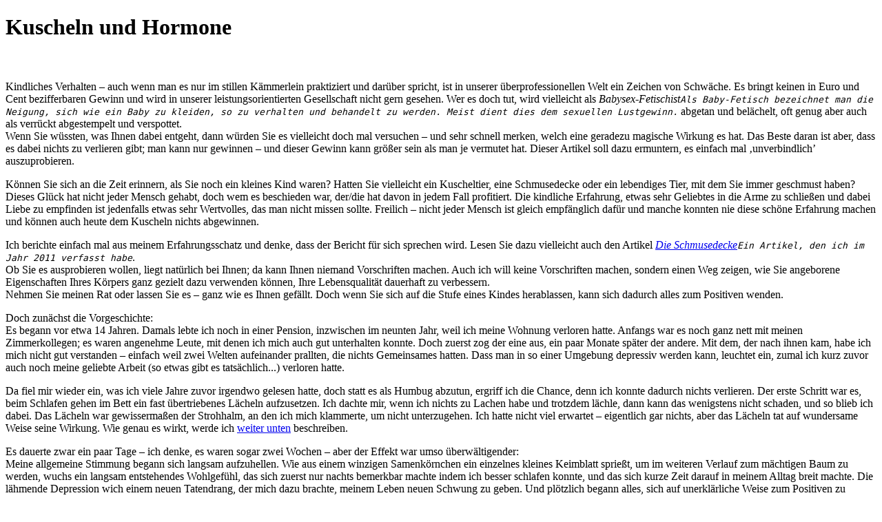

--- FILE ---
content_type: text/html; charset=iso-8859-1
request_url: https://gegsoft.de/articles/kuscheln.htm
body_size: 8970
content:
<!DOCTYPE html>
<html>
 <head>
  <meta http-equiv="content-type" content="text/html; charset=ISO-8859-1">
  <title>Kuscheln und Hormone</title>

  <meta name="robots" content="index, follow">
  <meta name="keywords" content="Kuscheln,L&auml;cheln,Hormone,Hypophyse,Hirnanhangdr&uuml;se,Prolactin,Serotonin,Oxytocin,Lebensqualit&auml;t">
  <meta name="description" content="">
  <meta name="subject" content="">
  <meta name="author" content="Gerald E. Gerosch">
  <meta name="publisher" content="GEGSOFT">
  <meta name="rights" content="Alle Rechte liegen beim Autor">
  <meta name="generator" content="HTML Edit phase5">
  <meta name="language" content="de">
  <meta name="format" content="text/html">
  <meta name="revisit-after" content="14 days">
  <meta name="date" content="2018-01-28">
  <meta name="last-modified" content="2024-08-02">

  <link rel="stylesheet" type="text/css" href="../styles/article.css">
  <link rel="shortcut icon" type="image/x-icon" href="../images/book.ico">
  <script src="../styles/ghp.js" type="text/javascript"></script>
  <script src="selRndPage.js" type="text/javascript"></script>
 </head>

 <body lang="de" onload="pageOutline('../','gs-logo.png')">
  <h1>
   Kuscheln und Hormone<br><br>
  </h1>

  <p class="intro s13 sws">
   Kindliches Verhalten &ndash; auch wenn man es nur im stillen K&auml;mmerlein praktiziert und dar&uuml;ber spricht, ist in unserer &uuml;ber&shy;professio&shy;nellen Welt ein Zeichen von Schw&auml;che. Es bringt keinen in Euro und Cent beziffer&shy;baren Gewinn und wird in unserer leistungsorientierten Gesellschaft nicht gern gesehen. Wer es doch tut, wird vielleicht als <dfn class="tltp">Babysex-Fetischist<samp class="tooltiptext">Als Baby-Fetisch bezeichnet man die Neigung, sich wie ein Baby zu kleiden, so zu verhalten und behandelt zu werden. Meist dient dies dem sexuellen Lustgewinn.</samp></dfn> abgetan und bel&auml;chelt, oft genug aber auch als verr&uuml;ckt abgestempelt und verspottet.<br>
   Wenn Sie w&uuml;ssten, was Ihnen dabei entgeht, dann w&uuml;rden Sie es vielleicht doch mal versuchen &ndash; und sehr schnell merken, welch eine geradezu magische Wirkung es hat. Das Beste daran ist aber, dass es dabei nichts zu verlieren gibt; man kann nur gewinnen &ndash; und dieser Gewinn kann gr&ouml;&szlig;er sein als man je vermutet hat. Dieser Artikel soll dazu ermuntern, es einfach mal &sbquo;unverbindlich&rsquo; auszuprobieren.
  </p>

  <p class="ft">
   K&ouml;nnen Sie sich an die Zeit erinnern, als Sie noch ein kleines Kind waren? Hatten Sie vielleicht ein Kuscheltier, eine Schmusedecke oder ein lebendiges Tier, mit dem Sie immer geschmust haben?<br>
   Dieses Gl&uuml;ck hat nicht jeder Mensch gehabt, doch wem es beschieden war, der/die hat davon in jedem Fall profitiert. Die kindliche Erfahrung, etwas sehr Geliebtes in die Arme zu schlie&szlig;en und dabei Liebe zu empfinden ist jedenfalls etwas sehr Wertvolles, das man nicht missen sollte. Freilich &ndash; nicht jeder Mensch ist gleich empf&auml;nglich daf&uuml;r und manche konnten nie diese sch&ouml;ne Erfahrung machen und k&ouml;nnen auch heute dem Kuscheln nichts abgewinnen.
  </p>

  <p>
   Ich berichte einfach mal aus meinem Erfahrungsschatz und denke, dass der Bericht f&uuml;r sich sprechen wird. Lesen Sie dazu vielleicht auch den Artikel <dfn class="itltp"><a href="schmusedecke.htm" class="int wlnk">Die Schmusedecke</a><samp class="tooltiptext">Ein Artikel, den ich im Jahr 2011 verfasst habe</samp></dfn>.<br>
   Ob Sie es ausprobieren wollen, liegt nat&uuml;rlich bei Ihnen; da kann Ihnen niemand Vorschriften machen. Auch ich will keine Vorschriften machen, sondern einen Weg zeigen, wie Sie angeborene Eigenschaften Ihres K&ouml;rpers ganz gezielt dazu verwenden k&ouml;nnen, Ihre Lebensqualit&auml;t dauerhaft zu verbessern.<br>
   Nehmen Sie meinen Rat oder lassen Sie es &ndash; ganz wie es Ihnen gef&auml;llt. Doch wenn Sie sich auf die Stufe eines Kindes herablassen, kann sich dadurch alles zum Positiven wenden.
  </p>

  <p>
   Doch zun&auml;chst die Vorgeschichte:<br>
   Es begann vor etwa 14 Jahren. Damals lebte ich noch in einer Pension, inzwischen im neunten Jahr, weil ich meine Wohnung verloren hatte. Anfangs war es noch ganz nett mit meinen Zimmerkollegen; es waren angenehme Leute, mit denen ich mich auch gut unterhalten konnte. Doch zuerst zog der eine aus, ein paar Monate sp&auml;ter der andere. Mit dem, der nach ihnen kam, habe ich mich nicht gut verstanden &ndash; einfach weil zwei Welten aufeinander prallten, die nichts Gemeinsames hatten. Dass man in so einer Umgebung depressiv werden kann, leuchtet ein, zumal ich kurz zuvor auch noch meine geliebte Arbeit (so etwas gibt es tats&auml;chlich...) verloren hatte.
  </p>

  <p>
   Da fiel mir wieder ein, was ich viele Jahre zuvor irgendwo gelesen hatte, doch statt es als Humbug abzutun, ergriff ich die Chance, denn ich konnte dadurch nichts verlieren. Der erste Schritt war es, beim Schlafen gehen im Bett ein fast &uuml;bertriebenes L&auml;cheln aufzusetzen. Ich dachte mir, wenn ich nichts zu Lachen habe und trotzdem l&auml;chle, dann kann das wenigstens nicht schaden, und so blieb ich dabei. Das L&auml;cheln war gewisserma&szlig;en der Strohhalm, an den ich mich klammerte, um nicht unterzugehen. Ich hatte nicht viel erwartet &ndash; eigentlich gar nichts, aber das L&auml;cheln tat auf wundersame Weise seine Wirkung. Wie genau es wirkt, werde ich <a href="#expl" class="int dnlnk">weiter unten</a> beschreiben.
  </p>

  <p>
   Es dauerte zwar ein paar Tage &ndash; ich denke, es waren sogar zwei Wochen &ndash; aber der Effekt war umso &uuml;berw&auml;ltigender:<br>
   Meine allgemeine Stimmung begann sich langsam aufzuhellen. Wie aus einem winzigen Samenk&ouml;rnchen ein einzelnes kleines Keimblatt sprie&szlig;t, um im weiteren Verlauf zum m&auml;chtigen Baum zu werden, wuchs ein langsam entstehendes Wohlgef&uuml;hl, das sich zuerst nur nachts bemerkbar machte indem ich besser schlafen konnte, und das sich kurze Zeit darauf in meinem Alltag breit machte. Die l&auml;hmende Depression wich einem neuen Tatendrang, der mich dazu brachte, meinem Leben neuen Schwung zu geben. Und pl&ouml;tzlich begann alles, sich auf unerkl&auml;rliche Weise zum Positiven zu wenden.
  </p>

  <p>
   Durch den neuen Schwung hatte ich es endlich geschafft, beim Wohnungsamt einen Antrag auf Vermittlung einer Wohnung zu stellen. Mein bester Freund trat auf den Plan und half mir mit seinem Auto, die Wege und Wartezeiten angenehmer zu gestalten, w&auml;hrend aus bis heute unerfindlichen Gr&uuml;nden der f&uuml;r meine Pension zust&auml;ndige Sozialarbeiter auf mich zukam, um mich einfach mal kennen zu lernen. (Ich hatte weder meinen Freund noch den Sozialarbeiter je um Hilfe gebeten; Beide kamen von sich aus auf mich zu!)<br>
   Es stellte sich heraus, dass der Sozialarbeiter hauptberuflich als Sachbearbeiter im Wohnungsamt f&uuml;r die Bearbeitung von Antr&auml;gen auf Sozialwohnungen t&auml;tig war. Er riet mir, ihm den Bescheid &uuml;ber den Antrag zukommen zu lassen, sobald der mich erreichte, was ich auch tat. So erhielt ich nur wenige Monate sp&auml;ter den Vorschlag f&uuml;r die Wohnung, die ich jetzt schon seit 13 Jahren mein Zuhause nenne.<br>
   Nach der Besichtigung verstrichen weitere zwei Wochen und pl&ouml;tzlich klingelte mein Telefon. Die Vermieterin sagte mir, dass sie sich f&uuml;r mich entschieden hatte. Ich wei&szlig; bis heute nicht, ob es die F&uuml;rsprache meines Sozialarbeiters oder mein gepflegtes und offenes Auftreten war oder ob es an meiner &uuml;berschw&auml;nglichen Freude &uuml;ber die sch&ouml;ne Lage war. Jedenfalls wurde mir die Wohnung offiziell am 1. April 2011 &uuml;bergeben.
  </p>

  <p>
   Ich hatte von meiner Arbeit noch etwa zweitausend Euro Erspartes und davon richtete ich die Wohnung ein.<br>
   Weil ich schon immer ein richtig gro&szlig;es Bett haben wollte, kaufte ich mir eines mit 1,20 Meter Breite und Federkernmatratze, sowie eine Federbettdecke und Satin-Bettw&auml;sche, weil die im Sonderangebot war. Die erste Nacht in meinem eigenen Bett war ein ganz besonderes Erlebnis &ndash; ich schlief wie ein Baby.
  </p>

  <p>
   Doch zur&uuml;ck zum L&auml;cheln und dem Kuscheln:<br>
   Seit dem ersten Tag f&uuml;hre ich jedes Mal, wenn ich schlafen gehe, das gleiche Ritual durch: Ich lege mich splitternackt hin, decke mich zu, drehe mich auf den Bauch und kuschle mich an die Matratze. Das Gef&uuml;hl, das mich dabei von Anfang an durchstr&ouml;mte und es auch heute noch tut, vers&ouml;hnt mich jeden Tag aufs Neue mit der Welt. Es ist ein intensives Gef&uuml;hl vollkommener Geborgenheit und des &raquo;endlich zu Hause&laquo; Seins. Im Verlauf der ersten Wochen bin ich dazu &uuml;bergegangen, mich beim Ankuscheln ganz fallen zu lassen und zu fl&uuml;stern: <q>Mein hei&szlig; geliebtes, warmes, weiches, kuscheliges Schmusebett</q>, und dabei zu jedem Wort das entsprechende Gef&uuml;hl abzurufen. Das mag kindisch erscheinen; und zugegeben, es entspricht wirklich nicht den &uuml;blichen Gepflogenheiten eines vernunftbegabten Erwachsenen. Doch das Ritual entfaltet eine unglaubliche Wirkung. Ich kenne keine Einschlafprobleme mehr und schlafe ohne Unterbrechung durch. Mehr noch: Selbst in schlechten Zeiten gibt es keine tr&uuml;ben Momente mehr; meine durch das L&auml;cheln ohnehin schon bessere Lebensqualit&auml;t hat sich weiter verbessert. Was ich anpacke gelingt mir und R&uuml;ckschl&auml;ge ber&uuml;hren mich fast gar nicht mehr.
  </p>
  <hr>
  <p id="expl">
   <span class="s10 tb gr-4">Und nun erkl&auml;re ich, wie das funktioniert:</span><br>
   Der K&ouml;rper ist eine faszinierende Konstruktion. Technisch gesehen ist er ein biochemischer Apparat, der dazu dient, die Gene, aus denen er entstanden ist in die folgende Generation zu transportieren und so den Fortbestand der eigenen Art zu sichern. Er ist darauf programmiert, zu diesem Zweck alle zur Verf&uuml;gung stehenden Mittel zu seinem Vorteil einzusetzen, um seiner Aufgabe m&ouml;glichst leicht und sicher gerecht werden zu k&ouml;nnen.<br>
   Letztlich geht es also nur um die Fortpflanzung, und genau das ist der Sinn des Lebens, n&auml;mlich seine eigene Spezies zu erhalten! &mdash; So weit, so gut, doch diese Definition trifft uneingeschr&auml;nkt auf jede Lebensform zu.<br>
   Was den menschlichen K&ouml;rper vom Rest der Lebewesen auf diesem Planeten unterscheidet, ist sein &uuml;beraus komplexes Nervensystem, von dem das Gehirn das mit gro&szlig;em Abstand komplexeste Gebilde ist, das der Menschheit bekannt ist.<br>
   Ganz besonders interessant ist aber das periphere sensorische Nervensystem, also die Nervenenden, die sich durch Muskeln und die Haut ziehen und dem Gehirn unseren aktuellen Status in Relation zur Umgebung mitteilen.<br>
   Wird gro&szlig;fl&auml;chig verteilter, moderater Druck mit einem W&auml;rmestau auf Brust, Bauch und Schultern ausge&uuml;bt, tritt ein archaischer Mechanismus in Aktion, der aus der Urzeit der S&auml;ugetiere stammt.<br>
   Der sanfte, breit verteilte, warme Druck wirkt im S&auml;uglingsalter als Einschlafhilfe und ist auch f&uuml;r die Bindung zwischen Mutter und Kind verantwortlich. Im Erwachsenenleben findet er wieder Verwendung, wenn es darum geht, sich an einen Partner zu binden.<br>
   Die Rede ist von der Interaktion des peripheren sensorischen Nervensystems mit dem so genannten Hypothalamus (Hirnanhangdr&uuml;se). Dieser flutet das Stammhirn bei entsprechenden Reizen mit verschiedenen Hormonen, unter anderem <span class="tb">Oxytocin</span>, <span class="tb">Prolactin</span> und <span class="tb">Dopamin</span>. Das Stammhirn reagiert darauf mit einer Kaskade von durchweg positiven Gef&uuml;hlen, die alle etwas mit Geborgenheit, Bindung, Gl&uuml;ck und auch der Zufriedenheit nach erfolgtem &#83;e&#120; zu tun haben.<br>
   <span class="tb">Oxytocin</span> ist das Bindungshormon, dessen Funktion beim S&auml;ugling nach dem Stillen f&uuml;r eine intensive Bindung zur Mutter verantwortlich ist und in erster Linie das Gef&uuml;hl von Geborgenheit erzeugt.<br>
   <span class="tb">Prolactin</span> sorgt beim Mann nach einem Orgasmus f&uuml;r raschen Schlafeintritt und bei der Frau leitet es nach der Befruchtung die Schwangerschaft ein. Es verhindert einen weiteren Eisprung und bewirkt am Ende der Schwangerschaft die Milchproduktion; daher auch der Name: <span class="grk">pro</span> (f&uuml;r) und <span class="grk">lactum</span> (lat. F&uuml;r Milch). Prolactin wurde lange Zeit als Verh&uuml;tungsmittel (die &sbquo;Pille&rsquo;) verwendet, bis es durch noch wirksamere Stoffe ersetzt wurde. Es wird auch heute noch von Tier&auml;rzten rolligen Katzen oder l&auml;ufigen H&uuml;ndinnen gegeben, um den Geschlechtstrieb zu d&auml;mpfen und damit das Heulen zu unterbinden.<br>
   <span class="tb">Dopamin</span> ist schlie&szlig;lich das Hormon, das ein intensives Gl&uuml;cksgef&uuml;hl hervorruft und ist bekannt als <i>das</i> Gl&uuml;ckshormon.
   Es ist also diese angeborene Eigenschaft von Nervenenden und der Hypophyse, die bereits dem S&auml;ugling dienlich ist, welche ich zu meinem Vorteil nutze, um mein Lebensgef&uuml;hl positiv zu beeinflussen. Der Effekt ist rein biologisch und wohnt jedem S&auml;ugetier inne. Hunde, Katzen und fast alle anderen S&auml;ugetiere werden total unterw&uuml;rfig, wenn man ihnen den Brustkorb und die Achseln massiert; sie strecken alle Viere von sich und ergeben sich voll und ganz dem Gef&uuml;hl der Geborgenheit. Legt man ein Baby auf den Bauch einer gro&szlig;en H&uuml;ndin, wird sie es wie ihr eigenes Kind umsorgen und schlie&szlig;lich sogar stillen.<br>
   Die Macht der Hormone ist st&auml;rker als der Geist und bewirkt wahre Wunder. Warum soll man diese Macht nicht zum eigenen Nutzen einsetzen, wenn es nichts weiter kostet als das Gef&uuml;hl der Liebe zu erleben. Kuscheln schafft Bindung und gibt das Gef&uuml;hl vollkommener Geborgenheit, was einen schnell eintretenden und sehr erholsamen Schlaf bewirkt, und das verbessert dauerhaft das Lebensgef&uuml;hl. Wer jeden Tag kuschelt, wird zwar s&uuml;chtig danach, aber daf&uuml;r erh&auml;lt man ein nie gekanntes Gef&uuml;hl von Geborgenheit und dem geliebt Werden.
  </p>

  <p>
   Das ist also das Wirkungsprinzip von den peripheren Nervenenden und dem Stammhirn, das beim Kuscheln quasi als Automatismus genutzt werden kann, um Depressionen zu heilen und tr&uuml;be Tage in sch&ouml;ne zu verwandeln.
  </p>

  <p>
   Auch das L&auml;cheln st&ouml;&szlig;t diesen Automatismus an. Hier ist es der durch die Verk&uuml;rzung der Muskeln verursachte Druck unterhalb des Jochbeins, der die Hypophyse stimuliert und die Aussch&uuml;ttung von Serotonin f&ouml;rdert. Nicht ohne Grund sagt man: &bdquo;Lachen ist die beste Medizin.&rdquo; Wer lacht, f&uuml;hlt sich danach oft wie neu geboren &ndash; und das hat seinen Grund in der wundervollen Funktionsweise des Nervensystems, das sich gerne austricksen l&auml;sst, weil es einfach unwiderstehlich gut tut.
  </p>

  <p>
   Es sei aber dringend davor gewarnt, statt der k&ouml;rpereigenen Hormone, solche aus der Apotheke oder dem Internet zu benutzen. Sie werden zwar angeboten und sind auch &auml;u&szlig;erst wirksam, aber diese k&uuml;nstlichen Hormone haben den Nachteil, dass sie das Hirn &uuml;berschwemmen und die Rezeptoren blockieren, so dass die k&ouml;rpereigenen Botenstoffe nicht mehr wirken k&ouml;nnen. Die Folge sind lang anhaltende, tiefe Depressionen, die auch mit Psychopharmaka nur schwer oder gar nicht zu behandeln sind. Nur das, was der K&ouml;rper selbst produziert, kann er auch sinnvoll verwerten und nach Gebrauch abbauen.
  </p>

  <p>
   Wenn auch Sie gerne besser leben wollen, dann probieren Sie es einfach mal ganz unbefangen aus und genie&szlig;en Sie die unglaubliche Wirkung des Kuschelns.
  </p>

  <p class="s14 tm">_____<br><br></p>

  <div id="lili">
   <a href="../index.html" class="int" title="Startseite von GEGSOFT">GEGSOFT &ndash; Home</a>
   <a href="index.html" class="parent" title="Artikel-Auswahlseite">Artikel</a>
   <a href="aufklaerung.htm" class="int parar" title="Hier geht es um die Sexualit&auml;t. – F&uuml;r Kinder ab 14 und Eltern">Aufkl&auml;rung mal anders</a>
   <a href="bild-malware.htm" class="int parar" title="Wie ein renommiertes Computerblatt Malware verbreitet">Computer Bild Malware</a>
   <a href="DOS.HTM" class="int parar" title="Wie man einen DOS-Anwender &auml;rgert">Fiese DOS-Tricks</a>
   <a href="drogen.htm" class="int parar" title="Beschreibung verschiedener Drogen">Drogen</a>
   <a href="duefte.htm" class="int parar" title="&Uuml;ber den Sinn und Unsinn k&uuml;nstlicher D&uuml;fte">D&uuml;fte</a>
   <a href="dvb-t2.htm" class="int parar" title="&Uuml;ber den neuen Fernsehstandard und unser Geld">DVB-T2</a>
   <a href="ebenbild.htm" class="int parar" title="Ketzerisches Pamphlet &uuml;ber die Menschheit">Ebenbild Gottes?</a>
   <a href="enspalamp.htm" class="int parar" title="&Uuml;ber die Probleme mit Energiesparlampen">Energiesparlampen</a>
   <a href="foehn.htm" class="int parar" title="Eine kurze Beschreibung, wie eine F&ouml;hnwetterlage entsteht">Was ist F&ouml;hn</a>
   <a href="fruehlingsanfang.htm" class="int parar" title="&Uuml;ber die Idiotie des &bdquo;meteorologischen&rdquo; Fr&uuml;hlingsanfangs">Fr&uuml;hlingsanfang</a>
   <a href="fuesse.htm" class="int parar" title="Interessantes zu unseren Gehwerkzeugen">F&uuml;&szlig;e</a>
   <a href="guf.htm" class="int parar" title="&Uuml;ber das Verleihen von Geld an &bdquo;Freunde&rdquo;">Geld und Freundschaft</a>
   <a href="hygiene.htm" class="int parar" title="&Uuml;ber Hygiene und was man dabei falsch machen kann">Hygiene</a>
   <a href="impf-priv.htm" class="int parar" title="Welche Gefahr von Privilegien f&uuml;r Covid19-Geimpfte ausgeht.">Privilegien f&uuml;r Geimpfte?</a>
   <a href="islamisten.htm" class="int parar" title="Wie radikale Islamisten den Koran verh&ouml;hnen">IS und der Islam</a>
   <a href="kaffee.htm" class="int parar" title="&Uuml;ber Kaffee; Herkunft, Zubereitung, Geschmack und Aroma">Kaffee</a>
   <a href="kuscheln.htm" class="int act" title="Noch ein Erlebnisbericht &ndash; und die biologische Begr&uuml;ndung dazu">Kuscheln und Hormone</a>
   <a href="leg-hanf.htm" class="int parar" title="&Uuml;berlegungen zur Legalisierung von Cannabis">Cannabis legalisieren?</a>
   <a href="luftsteuer.htm" class="int parar" title="Ein nicht ganz ernst gemeinter Vorschlag zur Erh&ouml;hung der Steuereinnahmen">Luftsteuer</a>
   <a href="mord-und-totschlag.htm" class="int parar" title="Kritische Gedanken &uuml;ber Gewalt in den Medien">Mord und Totschlag</a>
   <a href="murphysgesetz.htm" class="int parar" title="&Uuml;ber das menschliche Versagen bzw. die Fehlerquellen in komplexen Systemen">Murphys Gesetz</a>
   <a href="musikmarkt.htm" class="int parar" title="Der Musikmarkt im Wandel der Zeiten">Musikmarkt</a>
   <a href="neusprech.htm" class="int parar" title="Begriffsbestimmung und was hinter der neuen Sprache steckt">Neusprech</a>
   <a href="neusprech2.htm" class="int parar" title="W&ouml;rter, die von der Jugend kreiert worden sind">Neusprech &raquo;reloaded&laquo;</a>
   <a href="niesen.htm" class="int parar" title="&Uuml;ber Hygiene und Etikette beim Niesen">Niesen und Etikette</a>
   <a href="obsoleszenz.htm" class="int parar" title="Wie wir t&auml;glich &uuml;bers Ohr gehauen werden">Obsoleszenz</a>
   <a href="parship.htm" class="int parar" title="Was der Werbespruch &bdquo;alle 11 Minuten ...&rdquo; vorgaukelt">Parship</a>
   <a href="quantensprung.htm" class="int parar" title="Wie gro&szlig; ein Quantensprung ist">Quantensprung</a>
   <a href="rauchen.htm" class="int parar" title="Meine Meinung zum Urteil &uuml;ber das Rauchverbot in der eigenen Wohnung">Rauchen</a>
   <a href="religionen.htm" class="int parar" title="&Uuml;ber Differenzen und Gemeinsamkeiten der Weltreligionen">Religionen</a>
   <a href="schlankheitswahn.htm" class="int parar" title="Was sich Models und andere Menschen antun, um dem Sch&ouml;nheitsideal zu entsprechen">Schlankheitswahn</a>
   <a href="schmusedecke.htm" class="int parar" title="Ein pers&ouml;nlicher Erlebnisbericht">Die Schmusedecke</a>
   <a href="schneewittchen.htm" class="int parar" title="Das bekannte M&auml;rchen mit vertauschten Geschlechtern">Schneewittchen andersrum</a>
   <a href="schreiben.htm" class="int parar" title="Schreiben ist nicht gleich Schreiben">Schreiben</a>
   <a href="schwul.htm" class="int parar" title="Was es bedeutet, schwul zu sein">Was ist „Schwul”?</a>
   <a href="sensationsgier.htm" class="int parar" title="Polemik &uuml;ber aggressive Berichterstattung">Sensationsgier der Medien</a>
   <a href="theoltheor.htm" class="int parar" title="kritische Reflektionen &uuml;ber die verschiedenen Religionen und deren Zweck">Theologie und Theorie</a>
   <a href="werbung.htm" class="int parar" title="&Uuml;ber die Respektlosigkeit der Fernsehsender">Werbung</a>
   <a href="weristgott.htm" class="int parar" title="Eine wissenschaftlich orientierte Vorstellung von Gott">Wer ist Gott</a>
   <a href="wgwm.htm" class="int parar" title="Das Gedicht von G&uuml;nter Grass im Wortlaut">Was gesagt werden muss</a>
   <a href="zirkumzision.htm" class="int parar" title="Meine Meinung zur zwangsweisen Beschneidung minderj&auml;hriger Knaben">Zirkumzision</a>
   <a href="glossar.htm" class="int parar" title="Erkl&auml;rung einiger Fachbegriffe und Fremdworte">Glossar</a>
   <hr>
   <a href="../zeitkritik/index.html" class="int" title="Meine Meinung zum Tagesgeschehen">Zeitkritik</a>
   <a href="../rezepte/index.html" class="int" title="Ein paar leckere Rezepte">Kochrezepte</a>
   <a href="../gegfun/index.html" class="int" title="Witze, Kalauer und Zitate">GEG-FUN</a>
   <a href="../zitate/index.html" class="int">Weisheiten</a>
   <a href="../wissen/index.html" class="int" title="GEGSOFT's Physik-Seiten">Physik-Wissen&nbsp;</a>
   <a href="../ees/index.html"  class="int" title="Kompendium zum sicheren Umgang mit Elektrizit&auml;t beim &#83;&#101;&#120;">Erotische Elektrostimulation</a>
   <a href="../violet-wand/inhalt.htm" class="int" title="&Uuml;ber &raquo;Violet Wands&laquo;">Violet Wand</a>
   <a href="javascript:goBack()" class="int" title="Zur zuvor gesehenen Seite">Zur&uuml;ck</a>
   <a href="&#109;&#97;&#105;&#108;&#116;&#111;&#58;&#119;&#101;&#98;&#109;&#97;&#115;&#116;&#101;&#114;&#64;&#103;&#101;&#103;&#115;&#111;&#102;&#116;&#46;&#100;&#101;?subject=Kuscheln" class="ext mlnk" title="Hier k&ouml;nnen Sie mir zu diesem Artikel Ihre Meinung schreiben.">Kontakt</a>
  </div>
  <div id="fskfield">
  <dfn class="itltp"><img src="../images/fsk12_128.png"><samp class="tooltiptext">Empfohlen ab 12 Jahren</samp></dfn>
  </div>
  <div id="pageOutline"></div>
  <div id="f-inf">
   Artikel erstellt im Juli 2018<br>
   redigiert und erg&auml;nzt im August 2024
   &copy;2018-2024 by Gerald E. Gerosch
  </div>

 </body>
</html>

--- FILE ---
content_type: application/javascript
request_url: https://gegsoft.de/articles/selRndPage.js
body_size: 389
content:
function selRandPage(){
var pg=[
'aufklaerung.htm',
'chip-malware.htm',
'DOS.HTM',
'drogen.htm',
'duefte.htm',
'dvb-t2.htm',
'ebenbild.htm',
'enspalamp.htm',
'foehn.htm',
'fruehlingsanfang.htm',
'fuesse.htm',
'guf.htm',
'hygiene.htm',
'islamisten.htm',
'kaffee.htm',
'kuscheln.htm',
'leg-hanf.htm',
'luftsteuer.htm',
'mord-und-totschlag.htm',
'murphysgesetz.htm',
'musikmarkt.htm',
'neusprech.htm',
'neusprech2.htm',
'niesen.htm',
'obsoleszenz.htm',
'parship.htm',
'quantensprung.htm',
'rauchen.htm',
'religionen.htm',
'schlankheitswahn.htm',
'schmusedecke.htm',
'schneewittchen.htm',
'schreiben.htm',
'schwul.htm',
'sensationsgier.htm',
'theoltheor.htm',
'werbung.htm',
'weristgott.htm',
'wgwm.htm',
'zirkumzision.htm'
];return pg[Math.floor(Math.random()*pg.length)]}